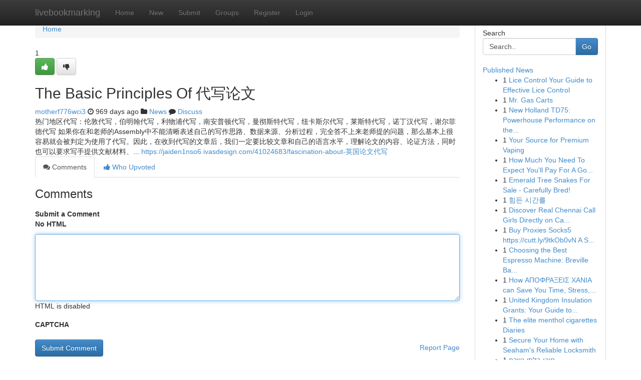

--- FILE ---
content_type: text/html; charset=UTF-8
request_url: https://livebookmarking.com/story14873006/the-basic-principles-of-%E4%BB%A3%E5%86%99%E8%AE%BA%E6%96%87
body_size: 5544
content:
<!DOCTYPE html>
<html class="no-js" dir="ltr" xmlns="http://www.w3.org/1999/xhtml" xml:lang="en" lang="en"><head>

<meta http-equiv="Pragma" content="no-cache" />
<meta http-equiv="expires" content="0" />
<meta http-equiv="Content-Type" content="text/html; charset=UTF-8" />	
<title>The Basic Principles Of 代写论文</title>
<link rel="alternate" type="application/rss+xml" title="livebookmarking.com &raquo; Feeds 1" href="/rssfeeds.php?p=1" />
<link rel="alternate" type="application/rss+xml" title="livebookmarking.com &raquo; Feeds 2" href="/rssfeeds.php?p=2" />
<link rel="alternate" type="application/rss+xml" title="livebookmarking.com &raquo; Feeds 3" href="/rssfeeds.php?p=3" />
<link rel="alternate" type="application/rss+xml" title="livebookmarking.com &raquo; Feeds 4" href="/rssfeeds.php?p=4" />
<link rel="alternate" type="application/rss+xml" title="livebookmarking.com &raquo; Feeds 5" href="/rssfeeds.php?p=5" />
<link rel="alternate" type="application/rss+xml" title="livebookmarking.com &raquo; Feeds 6" href="/rssfeeds.php?p=6" />
<link rel="alternate" type="application/rss+xml" title="livebookmarking.com &raquo; Feeds 7" href="/rssfeeds.php?p=7" />
<link rel="alternate" type="application/rss+xml" title="livebookmarking.com &raquo; Feeds 8" href="/rssfeeds.php?p=8" />
<link rel="alternate" type="application/rss+xml" title="livebookmarking.com &raquo; Feeds 9" href="/rssfeeds.php?p=9" />
<link rel="alternate" type="application/rss+xml" title="livebookmarking.com &raquo; Feeds 10" href="/rssfeeds.php?p=10" />
<meta name="google-site-verification" content="m5VOPfs2gQQcZXCcEfUKlnQfx72o45pLcOl4sIFzzMQ" /><meta name="Language" content="en-us" />
<meta name="viewport" content="width=device-width, initial-scale=1.0">
<meta name="generator" content="Kliqqi" />

          <link rel="stylesheet" type="text/css" href="//netdna.bootstrapcdn.com/bootstrap/3.2.0/css/bootstrap.min.css">
             <link rel="stylesheet" type="text/css" href="https://cdnjs.cloudflare.com/ajax/libs/twitter-bootstrap/3.2.0/css/bootstrap-theme.css">
                <link rel="stylesheet" type="text/css" href="https://cdnjs.cloudflare.com/ajax/libs/font-awesome/4.1.0/css/font-awesome.min.css">
<link rel="stylesheet" type="text/css" href="/templates/bootstrap/css/style.css" media="screen" />

                         <script type="text/javascript" src="https://cdnjs.cloudflare.com/ajax/libs/modernizr/2.6.1/modernizr.min.js"></script>
<script type="text/javascript" src="https://cdnjs.cloudflare.com/ajax/libs/jquery/1.7.2/jquery.min.js"></script>
<style></style>
<link rel="alternate" type="application/rss+xml" title="RSS 2.0" href="/rss"/>
<link rel="icon" href="/favicon.ico" type="image/x-icon"/>
</head>

<body dir="ltr">

<header role="banner" class="navbar navbar-inverse navbar-fixed-top custom_header">
<div class="container">
<div class="navbar-header">
<button data-target=".bs-navbar-collapse" data-toggle="collapse" type="button" class="navbar-toggle">
    <span class="sr-only">Toggle navigation</span>
    <span class="fa fa-ellipsis-v" style="color:white"></span>
</button>
<a class="navbar-brand" href="/">livebookmarking</a>	
</div>
<span style="display: none;"><a href="/forum">forum</a></span>
<nav role="navigation" class="collapse navbar-collapse bs-navbar-collapse">
<ul class="nav navbar-nav">
<li ><a href="/">Home</a></li>
<li ><a href="/new">New</a></li>
<li ><a href="/submit">Submit</a></li>
                    
<li ><a href="/groups"><span>Groups</span></a></li>
<li ><a href="/register"><span>Register</span></a></li>
<li ><a data-toggle="modal" href="#loginModal">Login</a></li>
</ul>
	

</nav>
</div>
</header>
<!-- START CATEGORIES -->
<div class="subnav" id="categories">
<div class="container">
<ul class="nav nav-pills"><li class="category_item"><a  href="/">Home</a></li></ul>
</div>
</div>
<!-- END CATEGORIES -->
	
<div class="container">
	<section id="maincontent"><div class="row"><div class="col-md-9">

<ul class="breadcrumb">
	<li><a href="/">Home</a></li>
</ul>

<div itemscope itemtype="http://schema.org/Article" class="stories" id="xnews-14873006" >


<div class="story_data">
<div class="votebox votebox-published">

<div itemprop="aggregateRating" itemscope itemtype="http://schema.org/AggregateRating" class="vote">
	<div itemprop="ratingCount" class="votenumber">1</div>
<div id="xvote-3" class="votebutton">
<!-- Already Voted -->
<a class="btn btn-default btn-success linkVote_3" href="/login" title=""><i class="fa fa-white fa-thumbs-up"></i></a>
<!-- Bury It -->
<a class="btn btn-default linkVote_3" href="/login"  title="" ><i class="fa fa-thumbs-down"></i></a>


</div>
</div>
</div>
<div class="title" id="title-3">
<span itemprop="name">

<h2 id="list_title"><span>The Basic Principles Of 代写论文</span></h2></span>	
<span class="subtext">

<span itemprop="author" itemscope itemtype="http://schema.org/Person">
<span itemprop="name">
<a href="/user/motherf776wci3" rel="nofollow">motherf776wci3</a> 
</span></span>
<i class="fa fa-clock-o"></i>
<span itemprop="datePublished">  969 days ago</span>

<script>
$(document).ready(function(){
    $("#list_title span").click(function(){
		window.open($("#siteurl").attr('href'), '', '');
    });
});
</script>

<i class="fa fa-folder"></i> 
<a href="/groups">News</a>

<span id="ls_comments_url-3">
	<i class="fa fa-comment"></i> <span id="linksummaryDiscuss"><a href="#discuss" class="comments">Discuss</a>&nbsp;</span>
</span> 





</div>
</div>
<span itemprop="articleBody">
<div class="storycontent">
	
<div class="news-body-text" id="ls_contents-3" dir="ltr">
热门地区代写：伦敦代写，伯明翰代写，利物浦代写，南安普顿代写，曼彻斯特代写，纽卡斯尔代写，莱斯特代写，诺丁汉代写，谢尔菲德代写 如果你在和老师的Assembly中不能清晰表述自己的写作思路、数据来源、分析过程，完全答不上来老师提的问题，那么基本上很容易就会被判定为使用了代写。因此，在收到代写的文章后，我们一定要比较文章和自己的语言水平，理解论文的内容、论证方法，同时也可以要求写手提供文献材料、... <a id="siteurl" target="_blank" href="https://jaiden1nso6.ivasdesign.com/41024683/fascination-about-英国论文代写">https://jaiden1nso6.ivasdesign.com/41024683/fascination-about-英国论文代写</a><div class="clearboth"></div> 
</div>
</div><!-- /.storycontent -->
</span>
</div>

<ul class="nav nav-tabs" id="storytabs">
	<li class="active"><a data-toggle="tab" href="#comments"><i class="fa fa-comments"></i> Comments</a></li>
	<li><a data-toggle="tab" href="#who_voted"><i class="fa fa-thumbs-up"></i> Who Upvoted</a></li>
</ul>


<div id="tabbed" class="tab-content">

<div class="tab-pane fade active in" id="comments" >
<h3>Comments</h3>
<a name="comments" href="#comments"></a>
<ol class="media-list comment-list">

<a name="discuss"></a>
<form action="" method="post" id="thisform" name="mycomment_form">
<div class="form-horizontal">
<fieldset>
<div class="control-group">
<label for="fileInput" class="control-label">Submit a Comment</label>
<div class="controls">

<p class="help-inline"><strong>No HTML  </strong></p>
<textarea autofocus name="comment_content" id="comment_content" class="form-control comment-form" rows="6" /></textarea>
<p class="help-inline">HTML is disabled</p>
</div>
</div>


<script>
var ACPuzzleOptions = {
   theme :  "white",
   lang :  "en"
};
</script>

<div class="control-group">
	<label for="input01" class="control-label">CAPTCHA</label>
	<div class="controls">
	<div id="solvemedia_display">
	<script type="text/javascript" src="https://api.solvemedia.com/papi/challenge.script?k=1G9ho6tcbpytfUxJ0SlrSNt0MjjOB0l2"></script>

	<noscript>
	<iframe src="http://api.solvemedia.com/papi/challenge.noscript?k=1G9ho6tcbpytfUxJ0SlrSNt0MjjOB0l2" height="300" width="500" frameborder="0"></iframe><br/>
	<textarea name="adcopy_challenge" rows="3" cols="40"></textarea>
	<input type="hidden" name="adcopy_response" value="manual_challenge"/>
	</noscript>	
</div>
<br />
</div>
</div>

<div class="form-actions">
	<input type="hidden" name="process" value="newcomment" />
	<input type="hidden" name="randkey" value="75578554" />
	<input type="hidden" name="link_id" value="3" />
	<input type="hidden" name="user_id" value="2" />
	<input type="hidden" name="parrent_comment_id" value="0" />
	<input type="submit" name="submit" value="Submit Comment" class="btn btn-primary" />
	<a href="https://remove.backlinks.live" target="_blank" style="float:right; line-height: 32px;">Report Page</a>
</div>
</fieldset>
</div>
</form>
</ol>
</div>
	
<div class="tab-pane fade" id="who_voted">
<h3>Who Upvoted this Story</h3>
<div class="whovotedwrapper whoupvoted">
<ul>
<li>
<a href="/user/motherf776wci3" rel="nofollow" title="motherf776wci3" class="avatar-tooltip"><img src="/avatars/Avatar_100.png" alt="" align="top" title="" /></a>
</li>
</ul>
</div>
</div>
</div>
<!-- END CENTER CONTENT -->


</div>

<!-- START RIGHT COLUMN -->
<div class="col-md-3">
<div class="panel panel-default">
<div id="rightcol" class="panel-body">
<!-- START FIRST SIDEBAR -->

<!-- START SEARCH BOX -->
<script type="text/javascript">var some_search='Search..';</script>
<div class="search">
<div class="headline">
<div class="sectiontitle">Search</div>
</div>

<form action="/search" method="get" name="thisform-search" class="form-inline search-form" role="form" id="thisform-search" >

<div class="input-group">

<input type="text" class="form-control" tabindex="20" name="search" id="searchsite" value="Search.." onfocus="if(this.value == some_search) {this.value = '';}" onblur="if (this.value == '') {this.value = some_search;}"/>

<span class="input-group-btn">
<button type="submit" tabindex="21" class="btn btn-primary custom_nav_search_button" />Go</button>
</span>
</div>
</form>

<div style="clear:both;"></div>
<br />
</div>
<!-- END SEARCH BOX -->

<!-- START ABOUT BOX -->

	


<div class="headline">
<div class="sectiontitle"><a href="/">Published News</a></div>
</div>
<div class="boxcontent">
<ul class="sidebar-stories">

<li>
<span class="sidebar-vote-number">1</span>	<span class="sidebar-article"><a href="https://livebookmarking.com/story20963514/lice-control-your-guide-to-effective-lice-control" class="sidebar-title">Lice Control Your Guide to Effective Lice Control</a></span>
</li>
<li>
<span class="sidebar-vote-number">1</span>	<span class="sidebar-article"><a href="https://livebookmarking.com/story20963513/mr-gas-carts" class="sidebar-title">Mr. Gas Carts</a></span>
</li>
<li>
<span class="sidebar-vote-number">1</span>	<span class="sidebar-article"><a href="https://livebookmarking.com/story20963512/new-holland-td75-powerhouse-performance-on-the-farm" class="sidebar-title">New Holland TD75: Powerhouse Performance on the...</a></span>
</li>
<li>
<span class="sidebar-vote-number">1</span>	<span class="sidebar-article"><a href="https://livebookmarking.com/story20963511/your-source-for-premium-vaping" class="sidebar-title">Your Source for Premium Vaping </a></span>
</li>
<li>
<span class="sidebar-vote-number">1</span>	<span class="sidebar-article"><a href="https://livebookmarking.com/story20963510/how-much-you-need-to-expect-you-ll-pay-for-a-good-lesbian-porn" class="sidebar-title">How Much You Need To Expect You&#039;ll Pay For A Go...</a></span>
</li>
<li>
<span class="sidebar-vote-number">1</span>	<span class="sidebar-article"><a href="https://livebookmarking.com/story20963509/emerald-tree-snakes-for-sale-carefully-bred" class="sidebar-title">Emerald Tree Snakes For Sale - Carefully Bred!</a></span>
</li>
<li>
<span class="sidebar-vote-number">1</span>	<span class="sidebar-article"><a href="https://livebookmarking.com/story20963508/힘든-시간를" class="sidebar-title">힘든 시간를 </a></span>
</li>
<li>
<span class="sidebar-vote-number">1</span>	<span class="sidebar-article"><a href="https://livebookmarking.com/story20963507/discover-real-chennai-call-girls-directly-on-callgirlserviceagra" class="sidebar-title">Discover Real Chennai Call Girls Directly on Ca...</a></span>
</li>
<li>
<span class="sidebar-vote-number">1</span>	<span class="sidebar-article"><a href="https://livebookmarking.com/story20963506/buy-proxies-socks5-https-cutt-ly-9tkob0vn-a-secret-weapon-for-buyproxy" class="sidebar-title">Buy Proxies Socks5 https://cutt.ly/9tkOb0vN A S...</a></span>
</li>
<li>
<span class="sidebar-vote-number">1</span>	<span class="sidebar-article"><a href="https://livebookmarking.com/story20963505/choosing-the-best-espresso-machine-breville-barista-touch-impress-vs-oracle-jet" class="sidebar-title">Choosing the Best Espresso Machine: Breville Ba...</a></span>
</li>
<li>
<span class="sidebar-vote-number">1</span>	<span class="sidebar-article"><a href="https://livebookmarking.com/story20963504/how-ΑΠΟΦΡΑΞΕΙΣ-ΧΑΝΙΑ-can-save-you-time-stress-and-money" class="sidebar-title">How &Alpha;&Pi;&Omicron;&Phi;&Rho;&Alpha;&Xi;&Epsilon;&Iota;&Sigma; &Chi;&Alpha;&Nu;&Iota;&Alpha; can Save You Time, Stress,...</a></span>
</li>
<li>
<span class="sidebar-vote-number">1</span>	<span class="sidebar-article"><a href="https://livebookmarking.com/story20963503/united-kingdom-insulation-grants-your-guide-to-discounted-heating-renovations" class="sidebar-title">United Kingdom Insulation Grants: Your Guide to...</a></span>
</li>
<li>
<span class="sidebar-vote-number">1</span>	<span class="sidebar-article"><a href="https://livebookmarking.com/story20963502/the-elite-menthol-cigarettes-diaries" class="sidebar-title">The elite menthol cigarettes Diaries</a></span>
</li>
<li>
<span class="sidebar-vote-number">1</span>	<span class="sidebar-article"><a href="https://livebookmarking.com/story20963501/secure-your-home-with-seaham-s-reliable-locksmith" class="sidebar-title">Secure Your Home with Seaham&#039;s Reliable Locksmith</a></span>
</li>
<li>
<span class="sidebar-vote-number">1</span>	<span class="sidebar-article"><a href="https://livebookmarking.com/story20963500/סוכן-בלתי-נשכח" class="sidebar-title"> סוכן  בלתי נשכח </a></span>
</li>

</ul>
</div>

<!-- END SECOND SIDEBAR -->
</div>
</div>
</div>
<!-- END RIGHT COLUMN -->
</div></section>
<hr>

<!--googleoff: all-->
<footer class="footer">
<div id="footer">
<span class="subtext"> Copyright &copy; 2026 | <a href="/search">Advanced Search</a> 
| <a href="/">Live</a>
| <a href="/">Tag Cloud</a>
| <a href="/">Top Users</a>
| Made with <a href="#" rel="nofollow" target="_blank">Kliqqi CMS</a> 
| <a href="/rssfeeds.php?p=1">All RSS Feeds</a> 
</span>
</div>
</footer>
<!--googleon: all-->


</div>
	
<!-- START UP/DOWN VOTING JAVASCRIPT -->
	
<script>
var my_base_url='http://livebookmarking.com';
var my_kliqqi_base='';
var anonymous_vote = false;
var Voting_Method = '1';
var KLIQQI_Visual_Vote_Cast = "Voted";
var KLIQQI_Visual_Vote_Report = "Buried";
var KLIQQI_Visual_Vote_For_It = "Vote";
var KLIQQI_Visual_Comment_ThankYou_Rating = "Thank you for rating this comment.";


</script>
<!-- END UP/DOWN VOTING JAVASCRIPT -->


<script type="text/javascript" src="https://cdnjs.cloudflare.com/ajax/libs/jqueryui/1.8.23/jquery-ui.min.js"></script>
<link href="https://cdnjs.cloudflare.com/ajax/libs/jqueryui/1.8.23/themes/base/jquery-ui.css" media="all" rel="stylesheet" type="text/css" />




             <script type="text/javascript" src="https://cdnjs.cloudflare.com/ajax/libs/twitter-bootstrap/3.2.0/js/bootstrap.min.js"></script>

<!-- Login Modal -->
<div class="modal fade" id="loginModal" tabindex="-1" role="dialog">
<div class="modal-dialog">
<div class="modal-content">
<div class="modal-header">
<button type="button" class="close" data-dismiss="modal" aria-hidden="true">&times;</button>
<h4 class="modal-title">Login</h4>
</div>
<div class="modal-body">
<div class="control-group">
<form id="signin" action="/login?return=/story14873006/the-basic-principles-of-%E4%BB%A3%E5%86%99%E8%AE%BA%E6%96%87" method="post">

<div style="login_modal_username">
	<label for="username">Username/Email</label><input id="username" name="username" class="form-control" value="" title="username" tabindex="1" type="text">
</div>
<div class="login_modal_password">
	<label for="password">Password</label><input id="password" name="password" class="form-control" value="" title="password" tabindex="2" type="password">
</div>
<div class="login_modal_remember">
<div class="login_modal_remember_checkbox">
	<input id="remember" style="float:left;margin-right:5px;" name="persistent" value="1" tabindex="3" type="checkbox">
</div>
<div class="login_modal_remember_label">
	<label for="remember" style="">Remember</label>
</div>
<div style="clear:both;"></div>
</div>
<div class="login_modal_login">
	<input type="hidden" name="processlogin" value="1"/>
	<input type="hidden" name="return" value=""/>
	<input class="btn btn-primary col-md-12" id="signin_submit" value="Sign In" tabindex="4" type="submit">
</div>
    
<hr class="soften" id="login_modal_spacer" />
	<div class="login_modal_forgot"><a class="btn btn-default col-md-12" id="forgot_password_link" href="/login">Forgotten Password?</a></div>
	<div class="clearboth"></div>
</form>
</div>
</div>
</div>
</div>
</div>

<script>$('.avatar-tooltip').tooltip()</script>
<script defer src="https://static.cloudflareinsights.com/beacon.min.js/vcd15cbe7772f49c399c6a5babf22c1241717689176015" integrity="sha512-ZpsOmlRQV6y907TI0dKBHq9Md29nnaEIPlkf84rnaERnq6zvWvPUqr2ft8M1aS28oN72PdrCzSjY4U6VaAw1EQ==" data-cf-beacon='{"version":"2024.11.0","token":"87e7ea72b097431f8b99510280bb4fdd","r":1,"server_timing":{"name":{"cfCacheStatus":true,"cfEdge":true,"cfExtPri":true,"cfL4":true,"cfOrigin":true,"cfSpeedBrain":true},"location_startswith":null}}' crossorigin="anonymous"></script>
</body>
</html>
